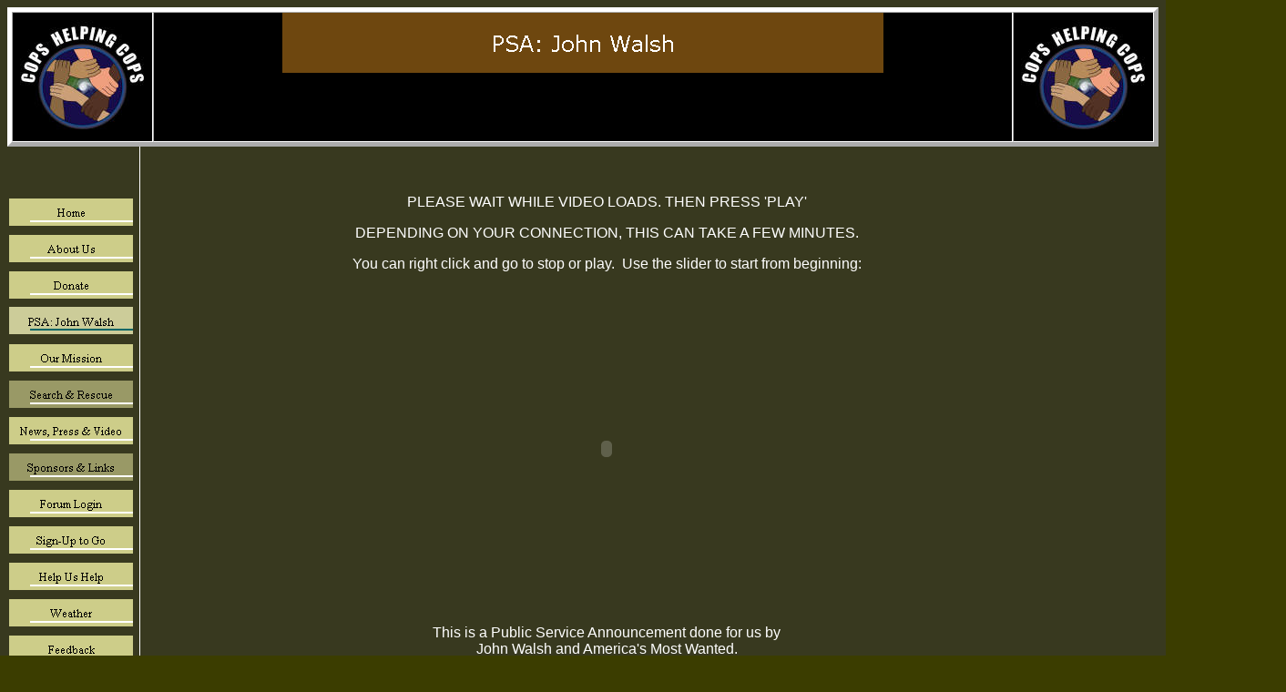

--- FILE ---
content_type: text/html
request_url: http://copshelpcops.com/psa%20by%20john%20walsh.htm
body_size: 21027
content:
<html>

<head>
<meta http-equiv="Content-Type" content="text/html; charset=windows-1252">
<title>PSA: John Walsh</title>
<meta name="GENERATOR" content="Microsoft FrontPage 6.0">
<meta name="ProgId" content="FrontPage.Editor.Document">
<!--mstheme--><link rel="stylesheet" type="text/css" href="_themes/canyon/cany1111.css"><meta name="Microsoft Theme" content="canyon 1111">
<meta name="Microsoft Border" content="none, default">
</head>

<body>

<div align="center">
<table border="5" cellpadding="0" cellspacing="0" width="100%" bgcolor="#000000" id="table9">
  <tr>
    <td align="center" width="100" valign="top" bordercolor="#808000">
	<img border="0" src="logo_black%20%20w%20color%20C2.jpg" width="153" height="141"></td>
    <td align="center" width="100%" valign="top" bordercolor="#808000">
	<font color="#666666" size="7" face="Arial Black">
	<!--webbot bot="Navigation" s-type="banner" s-rendering="graphics" n-Orientation B-Include-Home B-Include-Up U-Page S-Target S-Orientation="horizontal" startspan --><img src="_derived/psa%20by%20john%20walsh.htm_cmp_canyon110_bnr.gif" width="660" height="66" border="0" alt="PSA: John Walsh"><!--webbot bot="Navigation" i-checksum="16229" endspan --></font></td>
    <td align="center" width="106" valign="top" bordercolor="#808000">
	<img border="0" src="logo_black%20%20w%20color%20C2.jpg" width="153" height="141"></td>
  </tr>
  </table>
</div>
<table border="0" cellpadding="0" cellspacing="0" width="100%" id="table10">
  <tr>
    <td valign="top" width="150" style="border-left-style:none; border-left-width:medium; border-right-style:solid; border-right-width:1; border-top-style:none; border-top-width:medium; border-bottom-style:none; border-bottom-width:medium">
    &nbsp;</td>
    <td valign="top" width="32" style="border-right-style:none; border-right-width:medium; border-top-style:none; border-top-width:medium; border-bottom-style:none; border-bottom-width:medium">
    &nbsp;</td>
    <td valign="top" width="6%" height="100%" style="border-right-style:none; border-right-width:medium; border-top-style:none; border-top-width:medium; border-bottom-style:none; border-bottom-width:medium">
    &nbsp;</td>
    <td valign="top" width="66%" height="100%" style="border-right-style:none; border-right-width:medium; border-top-style:none; border-top-width:medium; border-bottom-style:none; border-bottom-width:medium">
	&nbsp;</td>
    <td valign="top" width="15%" height="100%" style="border-right-style:none; border-right-width:medium; border-top-style:none; border-top-width:medium; border-bottom-style:none; border-bottom-width:medium">
    &nbsp;</td>
  </tr>
  <tr>
    <td valign="top" width="150" style="border-left-style:none; border-left-width:medium; border-right-style:solid; border-right-width:1; border-top-style:none; border-top-width:medium; border-bottom-style:none; border-bottom-width:medium">
    &nbsp;<p>
    <!--webbot bot="Navigation" S-Orientation="vertical" S-Rendering="graphics" S-Type="top" B-Include-Home="TRUE" B-Include-Up="TRUE" S-Theme="bars 0110" startspan --><script language="JavaScript"><!--
MSFPhover = 
  (((navigator.appName == "Netscape") && 
  (parseInt(navigator.appVersion) >= 3 )) || 
  ((navigator.appName == "Microsoft Internet Explorer") && 
  (parseInt(navigator.appVersion) >= 4 ))); 
function MSFPpreload(img) 
{
  var a=new Image(); a.src=img; return a; 
}
// --></script><script language="JavaScript"><!--
if(MSFPhover) { MSFPnav1n=MSFPpreload("_derived/home_cmp_bars110_vbtn.gif"); MSFPnav1h=MSFPpreload("_derived/home_cmp_bars110_vbtn_a.gif"); }
// --></script><a href="./" language="JavaScript" onmouseover="if(MSFPhover) document['MSFPnav1'].src=MSFPnav1h.src" onmouseout="if(MSFPhover) document['MSFPnav1'].src=MSFPnav1n.src"><img src="_derived/home_cmp_bars110_vbtn.gif" width="140" height="40" border="0" alt="Home" name="MSFPnav1"></a><br><script language="JavaScript"><!--
if(MSFPhover) { MSFPnav2n=MSFPpreload("_derived/aboutus.htm_cmp_bars110_vbtn.gif"); MSFPnav2h=MSFPpreload("_derived/aboutus.htm_cmp_bars110_vbtn_a.gif"); }
// --></script><a href="aboutus.htm" language="JavaScript" onmouseover="if(MSFPhover) document['MSFPnav2'].src=MSFPnav2h.src" onmouseout="if(MSFPhover) document['MSFPnav2'].src=MSFPnav2n.src"><img src="_derived/aboutus.htm_cmp_bars110_vbtn.gif" width="140" height="40" border="0" alt="About Us" name="MSFPnav2"></a><br><script language="JavaScript"><!--
if(MSFPhover) { MSFPnav3n=MSFPpreload("_derived/donate.htm_cmp_bars110_vbtn.gif"); MSFPnav3h=MSFPpreload("_derived/donate.htm_cmp_bars110_vbtn_a.gif"); }
// --></script><a href="donate.htm" language="JavaScript" onmouseover="if(MSFPhover) document['MSFPnav3'].src=MSFPnav3h.src" onmouseout="if(MSFPhover) document['MSFPnav3'].src=MSFPnav3n.src"><img src="_derived/donate.htm_cmp_bars110_vbtn.gif" width="140" height="40" border="0" alt="Donate" name="MSFPnav3"></a><br><img src="_derived/psa%20by%20john%20walsh.htm_cmp_bars110_vbtn_p.gif" width="140" height="40" border="0" alt="PSA: John Walsh"><br><script language="JavaScript"><!--
if(MSFPhover) { MSFPnav4n=MSFPpreload("_derived/mission.htm_cmp_bars110_vbtn.gif"); MSFPnav4h=MSFPpreload("_derived/mission.htm_cmp_bars110_vbtn_a.gif"); }
// --></script><a href="mission.htm" language="JavaScript" onmouseover="if(MSFPhover) document['MSFPnav4'].src=MSFPnav4h.src" onmouseout="if(MSFPhover) document['MSFPnav4'].src=MSFPnav4n.src"><img src="_derived/mission.htm_cmp_bars110_vbtn.gif" width="140" height="40" border="0" alt="Our Mission" name="MSFPnav4"></a><br><script language="JavaScript"><!--
if(MSFPhover) { MSFPnav5n=MSFPpreload("_derived/search_&_rescue.htm_cmp_bars110_vbtn.gif"); MSFPnav5h=MSFPpreload("_derived/search_&_rescue.htm_cmp_bars110_vbtn_a.gif"); }
// --></script><a href="search_&_rescue.htm" language="JavaScript" onmouseover="if(MSFPhover) document['MSFPnav5'].src=MSFPnav5h.src" onmouseout="if(MSFPhover) document['MSFPnav5'].src=MSFPnav5n.src"><img src="_derived/search_&_rescue.htm_cmp_bars110_vbtn.gif" width="140" height="40" border="0" alt="Search &amp; Rescue" name="MSFPnav5"></a><br><script language="JavaScript"><!--
if(MSFPhover) { MSFPnav6n=MSFPpreload("_derived/chc_news.htm_cmp_bars110_vbtn.gif"); MSFPnav6h=MSFPpreload("_derived/chc_news.htm_cmp_bars110_vbtn_a.gif"); }
// --></script><a href="chc_news.htm" language="JavaScript" onmouseover="if(MSFPhover) document['MSFPnav6'].src=MSFPnav6h.src" onmouseout="if(MSFPhover) document['MSFPnav6'].src=MSFPnav6n.src"><img src="_derived/chc_news.htm_cmp_bars110_vbtn.gif" width="140" height="40" border="0" alt="News, Press &amp; Video" name="MSFPnav6"></a><br><script language="JavaScript"><!--
if(MSFPhover) { MSFPnav7n=MSFPpreload("_derived/sponsors.htm_cmp_bars110_vbtn.gif"); MSFPnav7h=MSFPpreload("_derived/sponsors.htm_cmp_bars110_vbtn_a.gif"); }
// --></script><a href="sponsors.htm" language="JavaScript" onmouseover="if(MSFPhover) document['MSFPnav7'].src=MSFPnav7h.src" onmouseout="if(MSFPhover) document['MSFPnav7'].src=MSFPnav7n.src"><img src="_derived/sponsors.htm_cmp_bars110_vbtn.gif" width="140" height="40" border="0" alt="Sponsors &amp; Links" name="MSFPnav7"></a><br><script language="JavaScript"><!--
if(MSFPhover) { MSFPnav8n=MSFPpreload("_derived/forum_login.htm_cmp_bars110_vbtn.gif"); MSFPnav8h=MSFPpreload("_derived/forum_login.htm_cmp_bars110_vbtn_a.gif"); }
// --></script><a href="forum_login.htm" language="JavaScript" onmouseover="if(MSFPhover) document['MSFPnav8'].src=MSFPnav8h.src" onmouseout="if(MSFPhover) document['MSFPnav8'].src=MSFPnav8n.src"><img src="_derived/forum_login.htm_cmp_bars110_vbtn.gif" width="140" height="40" border="0" alt="Forum Login" name="MSFPnav8"></a><br><script language="JavaScript"><!--
if(MSFPhover) { MSFPnav9n=MSFPpreload("_derived/signup.htm_cmp_bars110_vbtn.gif"); MSFPnav9h=MSFPpreload("_derived/signup.htm_cmp_bars110_vbtn_a.gif"); }
// --></script><a href="signup.htm" language="JavaScript" onmouseover="if(MSFPhover) document['MSFPnav9'].src=MSFPnav9h.src" onmouseout="if(MSFPhover) document['MSFPnav9'].src=MSFPnav9n.src"><img src="_derived/signup.htm_cmp_bars110_vbtn.gif" width="140" height="40" border="0" alt="Sign-Up to Go" name="MSFPnav9"></a><br><script language="JavaScript"><!--
if(MSFPhover) { MSFPnav10n=MSFPpreload("_derived/join_our_team.htm_cmp_bars110_vbtn.gif"); MSFPnav10h=MSFPpreload("_derived/join_our_team.htm_cmp_bars110_vbtn_a.gif"); }
// --></script><a href="join_our_team.htm" language="JavaScript" onmouseover="if(MSFPhover) document['MSFPnav10'].src=MSFPnav10h.src" onmouseout="if(MSFPhover) document['MSFPnav10'].src=MSFPnav10n.src"><img src="_derived/join_our_team.htm_cmp_bars110_vbtn.gif" width="140" height="40" border="0" alt="Help Us Help" name="MSFPnav10"></a><br><script language="JavaScript"><!--
if(MSFPhover) { MSFPnav11n=MSFPpreload("_derived/weather.htm_cmp_bars110_vbtn.gif"); MSFPnav11h=MSFPpreload("_derived/weather.htm_cmp_bars110_vbtn_a.gif"); }
// --></script><a href="weather.htm" language="JavaScript" onmouseover="if(MSFPhover) document['MSFPnav11'].src=MSFPnav11h.src" onmouseout="if(MSFPhover) document['MSFPnav11'].src=MSFPnav11n.src"><img src="_derived/weather.htm_cmp_bars110_vbtn.gif" width="140" height="40" border="0" alt="Weather" name="MSFPnav11"></a><br><script language="JavaScript"><!--
if(MSFPhover) { MSFPnav12n=MSFPpreload("_derived/feedback.htm_cmp_bars110_vbtn.gif"); MSFPnav12h=MSFPpreload("_derived/feedback.htm_cmp_bars110_vbtn_a.gif"); }
// --></script><a href="feedback.htm" language="JavaScript" onmouseover="if(MSFPhover) document['MSFPnav12'].src=MSFPnav12h.src" onmouseout="if(MSFPhover) document['MSFPnav12'].src=MSFPnav12n.src"><img src="_derived/feedback.htm_cmp_bars110_vbtn.gif" width="140" height="40" border="0" alt="Feedback" name="MSFPnav12"></a><br><script language="JavaScript"><!--
if(MSFPhover) { MSFPnav13n=MSFPpreload("_derived/photo.htm_cmp_bars110_vbtn.gif"); MSFPnav13h=MSFPpreload("_derived/photo.htm_cmp_bars110_vbtn_a.gif"); }
// --></script><a href="photo.htm" language="JavaScript" onmouseover="if(MSFPhover) document['MSFPnav13'].src=MSFPnav13h.src" onmouseout="if(MSFPhover) document['MSFPnav13'].src=MSFPnav13n.src"><img src="_derived/photo.htm_cmp_bars110_vbtn.gif" width="140" height="40" border="0" alt="Photo Gallery" name="MSFPnav13"></a><br><script language="JavaScript"><!--
if(MSFPhover) { MSFPnav14n=MSFPpreload("_derived/legal_stuff.htm_cmp_bars110_vbtn.gif"); MSFPnav14h=MSFPpreload("_derived/legal_stuff.htm_cmp_bars110_vbtn_a.gif"); }
// --></script><a href="legal_stuff.htm" language="JavaScript" onmouseover="if(MSFPhover) document['MSFPnav14'].src=MSFPnav14h.src" onmouseout="if(MSFPhover) document['MSFPnav14'].src=MSFPnav14n.src"><img src="_derived/legal_stuff.htm_cmp_bars110_vbtn.gif" width="140" height="40" border="0" alt="Legal Stuff" name="MSFPnav14"></a><br><script language="JavaScript"><!--
if(MSFPhover) { MSFPnav15n=MSFPpreload("_derived/ext1030_cmp_bars110_vbtn.gif"); MSFPnav15h=MSFPpreload("_derived/ext1030_cmp_bars110_vbtn_a.gif"); }
// --></script><a href="guestbook/index.php" language="JavaScript" onmouseover="if(MSFPhover) document['MSFPnav15'].src=MSFPnav15h.src" onmouseout="if(MSFPhover) document['MSFPnav15'].src=MSFPnav15n.src"><img src="_derived/ext1030_cmp_bars110_vbtn.gif" width="140" height="40" border="0" alt="Guestbook" name="MSFPnav15"></a><br><script language="JavaScript"><!--
if(MSFPhover) { MSFPnav16n=MSFPpreload("_derived/Who_Has Joined Us.htm_cmp_bars110_vbtn.gif"); MSFPnav16h=MSFPpreload("_derived/Who_Has Joined Us.htm_cmp_bars110_vbtn_a.gif"); }
// --></script><a href="Who_Has%20Joined%20Us.htm" language="JavaScript" onmouseover="if(MSFPhover) document['MSFPnav16'].src=MSFPnav16h.src" onmouseout="if(MSFPhover) document['MSFPnav16'].src=MSFPnav16n.src"><img src="_derived/Who_Has%20Joined%20Us.htm_cmp_bars110_vbtn.gif" width="140" height="40" border="0" alt="Who Has Joined Us" name="MSFPnav16"></a><!--webbot bot="Navigation" i-checksum="50260" endspan --><p>
    &nbsp;<p>
    &nbsp;<p>
    &nbsp;<p>
    &nbsp;<p>
    &nbsp;<p>
    &nbsp;</td>
    <td valign="top" width="32" style="border-right-style:none; border-right-width:medium; border-top-style:none; border-top-width:medium; border-bottom-style:none; border-bottom-width:medium">
    &nbsp;</td>
    <td valign="top" width="6%" height="100%" style="border-right-style:none; border-right-width:medium; border-top-style:none; border-top-width:medium; border-bottom-style:none; border-bottom-width:medium">
    &nbsp;</td>
    <td valign="top" width="66%" height="100%" style="border-right-style:none; border-right-width:medium; border-top-style:none; border-top-width:medium; border-bottom-style:none; border-bottom-width:medium">
	<p align="center">&nbsp;</p>
	<p align="center">PLEASE WAIT WHILE VIDEO LOADS. THEN PRESS 'PLAY'<p align="center">DEPENDING 
	ON YOUR CONNECTION, THIS CAN TAKE A FEW MINUTES.<p align="center">You can 
	right click and go to stop or play.&nbsp; Use the slider to start from beginning:</p>
	<p align="center">
	<object id="MediaPlayer" classid="CLSID:22d6f312-b0f6-11d0-94ab-0080c74c7e95"

codebase="http://activex.microsoft.com/activex/controls/mplayer/en/nsmp2inf.cab#Version=6,4,5,715"

standby="Loading Microsoft Windows Media Player components..." type="application/x-oleobject" width="525" height="455">
<param name="FileName" value="http://copshelpcops.com/PSA/CHC PSA.wmv">
<param name="AnimationatStart" value="true">
<param name="TransparentatStart" value="False">
<param name="AutoStart" value="False">
<param name="ShowControls" value="TRUE">
<embed type="application/x-mplayer2" pluginspage="http://www.microsoft.com/isapi/redir.dllprd=windows&sbp=mediaplayer&ar=

Media&sba=Plugin&" src="http://copshelpcops.com/PSA/CHC PSA.wmv"

name="MediaPlayer" showcontrols="TRUE" width="425" height="355"></embed>

</object>

	</p>

	<p align="center">This is a Public Service Announcement done for us by<br>John 
	Walsh and America's Most Wanted.</p>
	<p align="center">To download a copy of our PSA, Please 
	<font color="#C7B135"> <b><u><a href="psa_formats.htm">click here</a></u></b></font>.</p>
	<p align="center">
	&nbsp;<p align="center">
	After watching this, please consider making a donation.<p align="center">
	We are in need of funding so that we can help these Emergency Service Workers 
	get home now.<p align="center">
	EVERY little bit helps.&nbsp; The more you can donate the better.<p align="center">
	Donations can be made at:&nbsp; <form action="https://www.paypal.com/cgi-bin/webscr" method="post">
<input type="hidden" name="cmd" value="_s-xclick">
<p align="center">
<input type="image" src="https://www.paypal.com/en_US/i/btn/x-click-but04.gif" border="0" name="submit" alt="CLICK HERE TO MAKE A DONATION WITH PAYPAL FOR COPS HELPING COPS!">
<img alt="" border="0" src="https://www.paypal.com/en_US/i/scr/pixel.gif" width="1" height="1">
<input type="hidden" name="encrypted" value="-----BEGIN [base64]/T/JNA83NJyTMgcx/pvcdKn2kabk9PIvvdoBoR9mPQFSqfj9PfJbckmONVUfG33Sij26++5DKaAAthyGiq9CKXiuzB0i0NxFNaD/RLkvdShvCWCsoZb92A/4qlIkZpDELMAkGBSsOAwIaBQAwgaQGCSqGSIb3DQEHATAUBggqhkiG9w0DBwQIs2B98U1BGM6AgYB/HphXpIaObR0D196lDtQvedQJJK96cwYlSIFlE7I63To7u/HG8ese0BcG/aUmm5HENkaXx4O8mAYzy7ES90/7oBAkiIs/kEZQuObq9FWp0CJCWZur5c8i+RMnW8eYg4UZv0rGCIaf3l4rzQv1wlcbPebEh/FMcDFjjUTQ/[base64]/Za+GJ/[base64]/9j/iKG4Thia/[base64]//+l20JMA0GCSqGSIb3DQEBAQUABIGAWwREfHBJeSQSUn+jHNGPdYAuCD3mcuKOOSBEXzeRq7fCsE1de0OezbzrM29YXqXFp1a/RkLnsJVqaedr2EPGSfE3RA9PXD/8XrRE05MTGAZGu0V8r29lB1iFxOA/JTP44KM+x4kz+8+ohPhKRjkLcIxOJ6b+VpWuiO+SAvz3ntg=-----END PKCS7-----
">
</p>
</form>
<p align="center">
	or mailed to:</p>
	<p align="center">
	<span class="emphasis">Cops Helping Cops<br>
	C/O Undersheriff David Fowler<br>
	2805 - 135th Avenue<br>
	Hersey,&nbsp;MI&nbsp;49639<br>
	United States</span></p>
	<p align="center">
	<img border="0" src="CHC%20AMW%20FEB%2011%202008%20(23).JPG" width="603" height="455" alt="Making an episode of Americas Most Wanted"><p align="center">
	Christopher Lyons&nbsp;&nbsp; David Fowler&nbsp;&nbsp; John Walsh&nbsp;&nbsp; 
	Tony Zanelotti<p align="center">
	~~~~~~~~~~~~~~~~~~~~~</td>
    <td valign="top" width="15%" height="100%" style="border-right-style:none; border-right-width:medium; border-top-style:none; border-top-width:medium; border-bottom-style:none; border-bottom-width:medium">
    &nbsp;</td>
  </tr>
  </table>
<p>&nbsp;</p>

<p align="center"><font face="Comic Sans MS"><small>
<strong>
<!--webbot bot="Navigation" S-Orientation="horizontal" S-Rendering="html" S-Bar="Slashes" S-Btn-Nml="&lt;A HREF=&quot;#URL#&quot; TARGET=&quot;#TARGET#&quot; STYLE=&quot;{text-decoration: none;}&quot;&gt;#LABEL#&lt;/A&gt;" S-Btn-Sel="#LABEL#" S-Btn-Sep="&amp;nbsp;/&amp;nbsp;" S-Type="top" B-Include-Home="TRUE" B-Include-Up="TRUE" startspan --><nobr><A HREF="./" TARGET="" STYLE="{text-decoration: none;}">Home</A></nobr>&nbsp;/&nbsp;<nobr><A HREF="aboutus.htm" TARGET="" STYLE="{text-decoration: none;}">About&nbsp;Us</A></nobr>&nbsp;/&nbsp;<nobr><A HREF="donate.htm" TARGET="" STYLE="{text-decoration: none;}">Donate</A></nobr>&nbsp;/&nbsp;<nobr>PSA:&nbsp;John&nbsp;Walsh</nobr>&nbsp;/&nbsp;<nobr><A HREF="mission.htm" TARGET="" STYLE="{text-decoration: none;}">Our&nbsp;Mission</A></nobr>&nbsp;/&nbsp;<nobr><A HREF="search_%26_rescue.htm" TARGET="" STYLE="{text-decoration: none;}">Search&nbsp;&amp;&nbsp;Rescue</A></nobr>&nbsp;/&nbsp;<nobr><A HREF="chc_news.htm" TARGET="" STYLE="{text-decoration: none;}">News,&nbsp;Press&nbsp;&amp;&nbsp;Video</A></nobr>&nbsp;/&nbsp;<nobr><A HREF="sponsors.htm" TARGET="" STYLE="{text-decoration: none;}">Sponsors&nbsp;&amp;&nbsp;Links</A></nobr>&nbsp;/&nbsp;<nobr><A HREF="forum_login.htm" TARGET="" STYLE="{text-decoration: none;}">Forum&nbsp;Login</A></nobr>&nbsp;/&nbsp;<nobr><A HREF="signup.htm" TARGET="" STYLE="{text-decoration: none;}">Sign-Up&nbsp;to&nbsp;Go</A></nobr>&nbsp;/&nbsp;<nobr><A HREF="join_our_team.htm" TARGET="" STYLE="{text-decoration: none;}">Help&nbsp;Us&nbsp;Help</A></nobr>&nbsp;/&nbsp;<nobr><A HREF="weather.htm" TARGET="" STYLE="{text-decoration: none;}">Weather</A></nobr>&nbsp;/&nbsp;<nobr><A HREF="feedback.htm" TARGET="" STYLE="{text-decoration: none;}">Feedback</A></nobr>&nbsp;/&nbsp;<nobr><A HREF="photo.htm" TARGET="" STYLE="{text-decoration: none;}">Photo&nbsp;Gallery</A></nobr>&nbsp;/&nbsp;<nobr><A HREF="legal_stuff.htm" TARGET="" STYLE="{text-decoration: none;}">Legal&nbsp;Stuff</A></nobr>&nbsp;/&nbsp;<nobr><A HREF="guestbook/index.php" TARGET="" STYLE="{text-decoration: none;}">Guestbook</A></nobr>&nbsp;/&nbsp;<nobr><A HREF="Who_Has%20Joined%20Us.htm" TARGET="" STYLE="{text-decoration: none;}">Who&nbsp;Has&nbsp;Joined&nbsp;Us</A></nobr><!--webbot bot="Navigation" i-checksum="50802" endspan --></strong></small></font></p>
<p align="center"><font face="Arial Black" size="2">Send mail to
<a href="mailto:info@copshelpcops.com"><font color="#000000">info@copshelpcops.com</font></a> with questions 
or comments about this web site.<br>
Copyright Â© 2005-2006 Cops Helping Cops, Inc.</font></p>

</body>

</html>

--- FILE ---
content_type: text/css
request_url: http://copshelpcops.com/_themes/canyon/cany1111.css
body_size: 32019
content:
.mstheme{
nav-banner-image:url(banner_canyon.gif);
separator-image:url(rule_canyon.gif);
list-image-1:url(bull1_canyon.gif);
list-image-2:url(bull2_canyon.gif);
list-image-3:url(bull3_canyon.gif);
navbutton-horiz-normal:url(nav_hor_canyon.gif);
navbutton-horiz-hovered:url(nav_hor_over_canyon.gif);
navbutton-horiz-pushed:url(nav_hor_down_canyon.gif);
navbutton-vert-normal:url(nav_vert_canyon.gif);
navbutton-vert-hovered:url(nav_vert_over_canyon.gif);
navbutton-vert-pushed:url(nav_vert_down_canyon.gif);
navbutton-home-normal:url(nav_home_canyon.gif);
navbutton-home-hovered:url(nav_home_over_canyon.gif);
navbutton-up-normal:url(nav_up_canyon.gif);
navbutton-up-hovered:url(nav_up_over_canyon.gif);
navbutton-prev-normal:url(nav_prev_canyon.gif);
navbutton-prev-hovered:url(nav_prev_over_canyon.gif);
navbutton-next-normal:url(nav_next_canyon.gif);
navbutton-next-hovered:url(nav_next_over_canyon.gif);
navbutton-next-pushed:url(nav_next_down_canyon.gif);
}
UL{
list-style-image:url('bull1_canyon.gif');
}
UL UL{
list-style-image:url('bull2_canyon.gif');
}
UL UL UL{
list-style-image:url('bull3_canyon.gif');
}
.mstheme-bannertxt{
font-family:Verdana,Arial,Helvetica,sans-serif;
font-size:5;
color:#FFFFFF;
}
.mstheme-horiz-navtxt{
font-family:Verdana,Arial,Helvetica,sans-serif;
font-size:2;
color:#FFFFFF;
}
.mstheme-vert-navtxt{
font-family:Verdana,Arial,Helvetica,sans-serif;
font-size:2;
color:#FFFFFF;
}
.mstheme-navtxthome{
font-family:Verdana,Arial,Helvetica,sans-serif;
font-size:1;
color:#FFFFFF;
}
.mstheme-navtxtup{
font-family:Verdana,Arial,Helvetica,sans-serif;
font-size:1;
color:#FFFFFF;
}
.mstheme-navtxtprev{
font-family:Verdana,Arial,Helvetica,sans-serif;
font-size:1;
color:#FFFFFF;
}
.mstheme-navtxtnext{
font-family:Verdana,Arial,Helvetica,sans-serif;
font-size:1;
color:#FFFFFF;
}
a:link{
color:#FFB135;
}
a:visited{
color:#B58834;
}
a:active{
color:#FFD335;
}
body{
color:#FFFFFF;
background-color:#3B3D00;
}
h1{
color:#E9D4D4;
}
h2, marquee{
color:#E9D4D4;
}
h3{
color:#E9D4D4;
}
h4{
color:#E9D4D4;
}
h5{
color:#E9D4D4;
}
h6{
color:#E9D4D4;
}
label, .MSTHEME-LABEL{
color:#E9D4D4;
}
FIELDSET{
border-color:#402F0F;
color:#FFFFFF;
}
LEGEND{
color:#E9D4D4;
}
SELECT{
border-color:#C2C1A7;
color:#000000;
}
TABLE{
table-border-color-light:#FFFFFF;
table-border-color-dark:#FFFFFF;
border-color:#FFFFFF;
color:#FFFFFF;
}
CAPTION{
color:#E9D4D4;
}
TH{
color:#E9D4D4;
}
HR{
color:#6E470F;
}
TD{
border-color:#FFFFFF;
}
.mstheme{
navbutton-background-color:#38391F;
top-bar-button:url(top_bar_button_canyon.gif);
}
.mstheme-topbar-font{
font-family:Verdana,Arial,Helvetica,sans-serif;
color:#FFFFFF;
}
body{
font-family:Verdana,Arial,Helvetica,sans-serif;
background-image:url('background_canyon.gif');
}
h1{
font-family:Verdana,Arial,Helvetica,sans-serif;
font-weight:bold;
font-style:normal;
}
h2{
font-family:Verdana,Arial,Helvetica,sans-serif;
font-weight:normal;
font-style:normal;
}
h3{
font-family:Verdana,Arial,Helvetica,sans-serif;
font-weight:normal;
font-style:normal;
}
h4{
font-family:Verdana,Arial,Helvetica,sans-serif;
font-weight:normal;
font-style:normal;
}
h5{
font-family:Verdana,Arial,Helvetica,sans-serif;
font-weight:normal;
font-style:normal;
}
h6{
font-family:Verdana,Arial,Helvetica,sans-serif;
font-weight:normal;
font-style:normal;
}
IL{
list-style-image:url('bull2_canyon.gif');
}
BUTTON{
border-style:solid;
border-width:1pt;
font-family:Arial,Helvetica,sans-serif;
font-style:normal;
}
label, .MSTHEME-LABEL{
font-family:Verdana,Arial,Helvetica,sans-serif;
font-style:normal;
}
TEXTAREA{
font-family:Verdana,Arial,Helvetica,sans-serif;
font-style:normal
}
FIELDSET{
border-style:solid;
border-width:1pt;
font-family:Verdana,Arial,Helvetica,sans-serif;
font-style:normal;
}
LEGEND{
font-family:Verdana,Arial,Helvetica,sans-serif;
font-style:normal;
}
SELECT{
border-style:solid;
font-family:Verdana,Arial,Helvetica,sans-serif;
font-style:normal
}
TABLE{
font-family:Verdana,Arial,Helvetica,sans-serif;
font-style:normal;
}
CAPTION{
font-family:Verdana,Arial,Helvetica,sans-serif;
font-style:normal;
}
TH{
font-family:Verdana,Arial,Helvetica,sans-serif;
font-style:bold;
}
MARQUEE{
font-family:Verdana,Arial,Helvetica,sans-serif;
}
.ms-main{
border-color:#292929;
}
.ms-bannerframe, .ms-GRHeaderBackground, .ms-storMeFree{
background-color:#6E470F;
background-repeat:repeat-x
}
.ms-banner{
color:#292929;
font-family:Verdana,Arial,Helvetica,sans-serif;
}
.ms-banner a:link{
font-family:Verdana,Arial,Helvetica,sans-serif;
color:#FFFFFF;
font-weight:normal;
text-decoration:none;
}
.ms-banner a:visited{
font-family:Verdana,Arial,Helvetica,sans-serif;
color:#FFFFFF;
font-weight:normal;
text-decoration:none;
}
.ms-nav td{
font-family:Verdana,Arial,Helvetica,sans-serif;
font-weight:normal;
color:#FFFFFF;
}
.ms-navframe{
border-color:#68674E;
}
.ms-nav a{
text-decoration:none;
font-family:Verdana,Arial,Helvetica,sans-serif;
font-weight:normal;
color:#EBB66C;
}
.ms-nav a:hover{
text-decoration:underline;
color:#FFD335;
}
.ms-nav a:visited{
color:#EBB66C;
}
.ms-viewselect a:link{
font-family:Verdana,Arial,Helvetica,sans-serif;
color:#EBB66C;
}
.ms-titlearea{
font-family:Verdana,Arial,Helvetica,sans-serif;
color:#FFFFFF;
}
.ms-pagetitle{
color:#FFFFFF;
font-family:Verdana,Arial,Helvetica,sans-serif;
font-weight:bold;
}
.ms-pagetitle a{
text-decoration:underline;
color:#EBB66C;
}
.ms-pagetitle a:hover{
text-decoration:underline;
color:#FFD335;
}
.ms-announcementtitle{
font-weight:bold;
}
.ms-formlabel{
font-family:verdana;
font-size:.7em;
font-weight:normal;
color:#C1C1C1;
}
.ms-formbody{
font-family:Verdana,Arial,Helvetica,sans-serif;
color:#FFFFFF;
}
.ms-formdescription{
font-family:Verdana,Arial,Helvetica,sans-serif;
color:#C1C1C1;
}
.ms-selected{
background-color:#929177;
color:#FFFFFF;
}
.ms-selected SPAN{
color:#929177;
}
.ms-filedialog TD{
height:16px;
}
.ms-descriptiontext{
color:#FFFFFF;
font-family:Verdana,Arial,Helvetica,sans-serif;
}
.ms-descriptiontext a{
color:#EBB66C;
font-family:Verdana,Arial,Helvetica,sans-serif;
}
.ms-separator{
color:#FFFFFF;
}
.ms-authoringcontrols{
background-color:#68674E;
font-family:Verdana,Arial,Helvetica,sans-serif;
color:#FFFFFF;
}
.ms-alternating{
background-color:#68674E;
}
.ms-back{
vertical-align:top;
padding-left:4;
padding-right:4;
padding-top:2;
padding-bottom:4;
background-color:#68674E;
}
.ms-sectionheader{
color:#FFFFFF;
font-family:Verdana,Arial,Helvetica,sans-serif;
font-weight:bold;
}
.ms-sectionline{
background-color:#6E470F;
}
.ms-partline{
background-color:#6E470F;
}
.ms-propertysheet{
font-family:Verdana,Arial,Helvetica,sans-serif;
}
.ms-propertysheet th{
font-family:Verdana,Arial,Helvetica,sans-serif;
color:#FFFFFF;
font-weight:bold;
}
.ms-propertysheet a{
text-decoration:none;
color:#EBB66C;
}
.ms-propertysheet a:hover{
text-decoration:underline;
color:#FFD335;
}
.ms-propertysheet a:visited{
text-decoration:none;
color:#A68A55;
}
.ms-propertysheet a:visited:hover{
text-decoration:underline;
}
.ms-itemheader a{
font-family:Verdana,Arial,Helvetica,sans-serif;
font-weight:bold;
color:#FFFFFF;
text-decoration:none;
}
.ms-itemheader a:hover{
text-decoration:underline;
color:#FFFFFF;
}
.ms-itemheader a:visited{
text-decoration:none;
color:#FFFFFF;
}
.ms-itemheader a:visited:hover{
text-decoration:underline;
}
.ms-vh{
font-family:Verdana,Arial,Helvetica,sans-serif;
color:#EBB66C;
text-decoration:none;
font-weight:normal;
}
.ms-vb{
font-family:Verdana,Arial,Helvetica,sans-serif;
color:#FFFFFF;
height:18px;
vertical-align:top;
}
.ms-homepagetitle{
font-family:Verdana,Arial,Helvetica,sans-serif;
color:#FFFFFF;
font-weight:bold;
text-decoration:none;
}
:hover.ms-homepagetitle{
text-decoration:underline;
color:#EBB66C;
}
.ms-addnew{
font-weight:normal;
font-family:Verdana,Arial,Helvetica,sans-serif;
color:#FFFFFF;
text-decoration:none;
}
.ms-cal{
border-collapse:collapse;
table-layout:fixed;
font-family:Verdana,Arial,Helvetica,sans-serif;
cursor:default;
}
.ms-caltop{
border-top:1px solid #6E470F;
border-left:1px solid #6E470F;
border-right:1px solid #6E470F;
vertical-align:top;
width:14%;
height:30px;
}
.ms-calhead{
border:none;
text-align:center;
background-color:#FFFFFF;
color:#38391F;
font-family:Verdana,Arial,Helvetica,sans-serif;
padding:2px;
}
.ms-caldow{
border-top:1px solid #6E470F;
border-left:1px solid #6E470F;
border-right:1px solid #6E470F;
vertical-align:top;
text-align:center;
font-weight:bold;
color:#FFFFFF;
height:20px;
}
.ms-calmid{
border-left:1px solid #6E470F;
border-right:1px solid #6E470F;
height:20px;
}
.ms-calspacer{
border-left:1px solid #6E470F;
border-right:1px solid #6E470F;
height:4px;
}
.ms-calbot{
border-top:none;
border-left:1px solid #6E470F;
border-right:1px solid #6E470F;
border-bottom:1px solid #6E470F;
height:2px;
}
.ms-appt a{
color:#EBB66C;
}
.ms-appt a:hover{
color:#FFD335;
}
.ms-appt{
border:2px solid #6E470F;
text-align:center;
vertical-align:middle;
height:18px;
overflow:hidden;
text-overflow:ellipsis;
background-color:#929177;
color:#FFFFFF;
}
.ms-caldowdown{
font-family:Verdana,Arial,Helvetica,sans-serif;
font-weight:bold;
color:#FFFFFF;
text-align:center;
vertical-align:middle;
}
.ms-caldown{
color:#FFFFFF;
vertical-align:top;
}
.ms-datepickeriframe{
position:absolute;
display:none;
background:#FFFFFF;
}
.ms-datepicker{
font-family:Verdana,Arial,Helvetica,sans-serif;
background-color:#38391F;
color:#FFFFFF;
border:2px outset activeborder;
cursor:default
}
.ms-dpdow{
border:none;
vertical-align:top;
text-align:center;
font-weight:bold;
color:#FFFFFF;
border-bottom:1px solid #6E470F;
}
.ms-dpday{
border:none;
text-align:center;
cursor:hand;
}
.ms-dpselectedday{
border:none;
background-color:#68674E;
text-align:center;
cursor:hand;
}
.ms-dpnonmonth{
color:#292929;
border:none;
text-align:center;
cursor:hand;
}
.ms-dphead{
border:none;
text-align:center;
font-weight:bold;
background-color:#85817A;
color:#FFFFFF;
}
.ms-dpfoot{
text-align:center;
text-align:center;
font-style:italic;
border-top:1px solid;
border-left:none;
border-bottom:none;
border-right:none;
height:24px;
}
IMG.ms-button{
cursor:hand;
}
.ms-toolbar, .ms-toolbar a:visited{
font-family:Verdana,Arial,Helvetica,sans-serif;
text-decoration:none;
color:#EBB66C;
}
.ms-stylebody{
font-family:verdana;
font-size:8pt;
}
.ms-styleheader a:link, .ms-stylebody a:link{
color:#EBB66C;
text-decoration:none;
}
.ms-styleheader a:visited, .ms-stylebody a:visited{
text-decoration:none
}
.ms-styleheader a:hover, .ms-stylebody a:hover{
color:#ff3300;
text-decoration:underline;
}
table.ms-toolbar{
background-image:url('toolgrad_canyon.gif');
border:1px solid #292929
background-color:#292929;
}
.ms-gridT1{
font-family:Verdana,Arial,Helvetica,sans-serif;
text-align:center;
color:#C1C1C1;
}
select{
font-family:Verdana,Arial,Helvetica,sans-serif;
}
hr{
color:#74501D;
height:2px;
}
.ms-formdescription A{
color:#EBB66C;
text-decoration:none;
}
.ms-formtable .ms-formbody{
line-height:1.3em;
}
.ms-radiotext{
cursor:default;
text-align:left;
font-family:verdana;
font-size:10pt;
height:19px;
}
.ms-gridtext{
cursor:default;
font-family:Verdana,Arial,Helvetica,sans-serif;
height:19px;
}
.ms-formbody{
font-family:Verdana,Arial,Helvetica,sans-serif;
vertical-align:top;
}
table.ms-form th{
color:#FFFFFF;
font-family:Verdana,Arial,Helvetica,sans-serif;
font-weight:normal;
vertical-align:top;
}
table.ms-form td{
width:100%;
vertical-align:top;
}
.ms-formrecurrence{
font-family:Verdana,Arial,Helvetica,sans-serif;
font-weight:normal;
vertical-align:top;
}
.ms-long{
font-family:Verdana,Arial,Helvetica,sans-serif;
width:386px;
}
.ms-banner a:link{
font-family:Verdana,Arial,Helvetica,sans-serif;
color:#FFFFFF;
font-weight:bold;
text-decoration:none;
}
.ms-banner a:visited{
font-family:Verdana,Arial,Helvetica,sans-serif;
color:#FFFFFF;
font-weight:bold;
text-decoration:none;
}
.ms-nav td, .ms-nav .ms-SPZoneLabel, .ms-input{
font-family:Verdana,Arial,Helvetica,sans-serif;
}
.ms-nav th{
font-family:Verdana,Arial,Helvetica,sans-serif;
font-weight:normal;
color:#FFFFFF;
}
.ms-navheader a, .ms-navheader a:link, .ms-navheader a:visited{
font-weight:bold;
}
.ms-navframe{
background:#68674E;
}
.ms-navline{
border-bottom:1px solid #50503C;
}
.ms-nav .ms-navwatermark{
color:#807E5E;
}
.ms-selectednav{
border:1px solid #FFFFFF;
background:#38391F;
padding-top:1px;
padding-bottom:2px;
}
.ms-unselectednav{
border:1px solid #68674E;
padding-top:1px;
padding-bottom:2px;
}
.ms-verticaldots{
border-right:1px solid #6E470F;
border-left:none;
}
.ms-nav a:link{
}
TD.ms-titleareaframe{
color:#000000;
border-color:#292929;
}
TABLE.ms-titleareaframe{
border-left:0px;
}
Div.ms-titleareaframe{
border-top:4px solid #292929;
}
.ms-searchform{
background-color: #292929;
}
.ms-searchcorner{
background-color:#292929;
background-image:none;
}
.ms-titlearealine{
background-color:#6E470F;
}
.ms-bodyareaframe{
border-color:#292929;
}
.ms-pagetitle{
font-family:Verdana,Arial,Helvetica,sans-serif;
}
.ms-pagetitle a{
text-decoration:none;
}
.ms-pagetitle a:hover{
text-decoration:underline;
}
.ms-pagecaption{
color:#FFFFFF;
font-family:Verdana,Arial,Helvetica,sans-serif;
}
.ms-selectedtitle{
background-color:#68674E;
border:1px solid #C2C1A7;
padding-top:1px;
padding-bottom:2px;
}
.ms-unselectedtitle{
margin:1px;
padding-top:1px;
padding-bottom:2px;
}
.ms-menuimagecell{
background-color:#C2C1A7;
cursor:hand;
}
.ms-filedialog td{
height:16px;
}
.ms-alerttext{
color:#DB6751;
font-family:Verdana,Arial,Helvetica,sans-serif;
}
.ms-sectionheader a{
color:#FFFFFF;
text-decoration:none;
}
.ms-sectionheader a:hover{
color:#FFFFFF;
text-decoration:none;
}
.ms-sectionheader a:visited{
color:#FFFFFF;
text-decoration:none;
}
.ms-discussiontitle{
font-family:Verdana,Arial,Helvetica,sans-serif;
color:#FFFFFF;
font-weight:bold;
}
.ms-vh2{
font-family:Verdana,Arial,Helvetica,sans-serif;
color:#EBB66C;
text-decoration:none;
font-weight:normal;
vertical-align:top;
}
.ms-vh-icon{
font-family:Verdana,Arial,Helvetica,sans-serif;
color:#EBB66C;
text-decoration:none;
font-weight:normal;
vertical-align:top;
width:22px;
}
.ms-vh-icon-empty{
font-family:Verdana,Arial,Helvetica,sans-serif;
color:#EBB66C;
text-decoration:none;
font-weight:normal;
vertical-align:top;
width:0px;
}
.ms-vh-left{
font-family:Verdana,Arial,Helvetica,sans-serif;
color:#EBB66C;
text-decoration:none;
font-weight:normal;
}
.ms-vh-left-icon{
font-family:Verdana,Arial,Helvetica,sans-serif;
color:#EBB66C;
text-decoration:none;
font-weight:normal;
width:22px;
}
.ms-vh-left-icon-empty{
font-family:Verdana,Arial,Helvetica,sans-serif;
color:#EBB66C;
text-decoration:none;
font-weight:normal;
width:0px;
}
.ms-vh-right{
font-family:Verdana,Arial,Helvetica,sans-serif;
color:#EBB66C;
text-decoration:none;
font-weight:normal;
}
.ms-vh-right-icon{
font-family:Verdana,Arial,Helvetica,sans-serif;
color:#EBB66C;
text-decoration:none;
font-weight:normal;
width:22px;
}
.ms-vh-right-icon-empty{
font-family:Verdana,Arial,Helvetica,sans-serif;
color:#EBB66C;
text-decoration:none;
font-weight:normal;
width:0px;
}
.ms-vh a, .ms-vh a:visited, .ms-vh2 a, .ms-vh2 a:visited, .ms-vh-left a, .ms-vh-right a{
color:#EBB66C;
text-decoration:none;
}
.ms-vh a:hover, .ms-vh2 a:hover{
text-decoration:underline;
}
.ms-vhImage{
font-family:Verdana,Arial,Helvetica,sans-serif;
color:#E1E1E1;
text-decoration:none;
font-weight:normal;
vertical-align:top;
width:18pt;
}
.ms-gb{
font-family:Verdana,Arial,Helvetica,sans-serif;
height:18px;
color:#FFFFFF;
background-color:#68674E;
font-weight:bold;
}
.ms-styleheader{
font-family:verdana;
font-size:0.68em;
background-color:#68674E;
}
.ms-vb, .ms-vb2, .ms-GRFont, .ms-vb-user{
font-family:Verdana,Arial,Helvetica,sans-serif;
vertical-align:top;
}
.ms-vb a, .ms-vb2 a, .ms-GRStatusText a, .ms-vb-user a{
color:#EBB66C;
text-decoration:none;
}
.ms-vb a:hover, .ms-vb2 a:hover, .ms-vb-user a:hover{
color:#FFD335;
text-decoration:underline;
}
.ms-vb a:visited, .ms-vb2 a:visited, .ms-GRStatusText a:visited, .ms-vb-user a:visited{
color:#EBB66C;
text-decoration:none;
}
.ms-vb a:visited:hover, .ms-vb2 a:visited:hover, .ms-vb-user a:visited:hover{
color:#FFD335;
text-decoration:underline;
}
.ms-vb2, .ms-vb-title, .ms-vb-icon, .ms-vb-user{
border-top:1px solid #292929;
}
.ms-vb-icon{
vertical-align:top;
width:16px;
padding-top:2px;
padding-bottom:0px;
}
.ms-vb2{
padding-top:3px;
padding-bottom:0px;
}
.ms-addnew{
font-weight:normal;
font-family:Verdana,Arial,Helvetica,sans-serif;
color:#EBB66C;
text-decoration:none;
}
.ms-error{
font-family:Verdana,Arial,Helvetica,sans-serif;
font-weight:normal;
color:#DB6751;
}
.ms-vcal{
border-collapse:separate;
table-layout:fixed;
font-family:Verdana,Arial,Helvetica,sans-serif;
cursor:default;
}
.ms-Dcal{
border-collapse:collapse;
border-left:1px solid #6E470F;
border-right:1px solid #6E470F;
table-layout:fixed;
font-family:Verdana,Arial,Helvetica,sans-serif;
cursor:default;
}
.ms-calDmidHour{
border-color:#6E470F;
height:20px;
}
.ms-calDmidHalfHour{
border-color:#6E470F;
height:20px;
}
.ms-calDmidQuarterHour{
border:0px none;
height:20px;
}
.ms-CalSpacer{
border-left:1px solid #6E470F;
border-right:1px solid #6E470F;
height:4px;
}
.ms-CalDSpacer{
border-left:1px solid #6E470F;
border-right:1px solid #6E470F;
height:4px;
}
.ms-CalVSpacer{
background-color:#6E470F;
width:0px;
}
.ms-CalAllDay{
text-align:center;
vertical-align:top;
width:10%;
height:12px;
}
.ms-firstCalHour{
vertical-align:top;
width:10%;
height:12px;
}
.ms-calHour{
border-top:1px solid #6E470F;
vertical-align:top;
width:10%;
height:12px;
}
.ms-calHalfHour{
border-top:1px solid #50503C;
vertical-align:top;
height:12px;
}
.ms-calQuarterHour{
border-top:0px none;
vertical-align:top;
height:12px;
}
.ms-Dappt{
border:2px solid #6E470F;
text-align:center;
vertical-align:middle;
height:18px;
overflow:hidden;
background-color:#929177;
color:#FFFFFF;
}
.ms-Vappt{
border-top:1px solid #38391F;
border-left:2px solid #38391F;
border-bottom:3px solid #38391F;
border-right:2px solid #38391F;
text-align:center;
padding-left:3px;
padding-right:3px;
vertical-align:middle;
height:12px;
overflow:hidden;
text-overflow:ellipsis;
background-color:#807E5E;
color:#FFFFFF;
}
.ms-Vapptsingle a, .ms-Vappt a{
text-decoration:none;
font-family:Verdana,Arial,Helvetica,sans-serif;
font-weight:normal;
color:#EBB66C;
overflow:hidden;
text-overflow:ellipsis;
}
.ms-Vappt a:link{
}
.ms-Vappt a:hover{
text-decoration:underline;
color:#FFFFFF;
}
.ms-Vevt{
padding:0px;
text-align:center;
vertical-align:top;
font-family:Verdana,Arial,Helvetica,sans-serif;
font-weight:normal;
height:12px;
overflow:hidden;
text-overflow:ellipsis;
color:#FFFFFF;
}
.ms-Vevt a{
text-decoration:none;
font-family:Verdana,Arial,Helvetica,sans-serif;
font-weight:normal;
color:#FFFFFF;
}
.ms-Vevt a:link{
}
.ms-Vevt a:hover{
text-decoration:underline;
color:#FFFFFF;
}
.ms-Vevt a:visited{
color:#DFD664;
}
.ms-apptsingle{
border-left:1px solid #6E470F;
border-right:1px solid #6E470F;
height:18px;
vertical-align:middle;
overflow:hidden;
text-overflow:ellipsis;
color:#FFFFFF;
}
.ms-Dapptsingle{
border-left:1px solid #74501D;
border-right:1px solid #74501D;
height:18px;
vertical-align:middle;
overflow:hidden;
color:#FFFFFF;
}
.ms-Vapptsingle{
border:1px solid #74501D;
text-align:center;
vertical-align:middle;
overflow:hidden;
text-overflow:ellipsis;
color:#FFFFFF;
background-color:#807E5E;
}
.ms-Vapptsingle a:link{
}
.ms-Vapptsingle a:hover{
text-decoration:underline;
}
.ms-Vapptsingle a:visited{
}
.ms-dpnextprev{
border:none;
text-align:center;
font-weight:bold;
background-color:#85817A;
color:#FFFFFF;
cursor:hand;
}
.ms-discussionseparator{
color:#50503C;
height:1px;
}
.ms-stylelabel{
font-family:verdana;
font-size:8pt;
color:#EBB66C;
}
.ms-stylebox{
font-family:verdana;
border:1px solid #50503C;
text-align:left
}
img.thumbnail{
border:3px solid #85817A;
}
tr.ms-imglibselectedrow{
background-color:#68674E;
}
table.ms-imglibtitletable{
border:0px solid #292929;
}
.ms-imglibthumbnail{
background-color:#68674E;
border:solid #85817A 0px;
}
span.thumbnail{
padding:16 10;
position:relative;
width:5px;
}
span.userdata{
behavior:url(#default#userData);
display:none;
}
.ms-imglibmenuhead{
cursor:move;
}
.ms-imglibmenu{
background-color:#68674E;
cursor:hand;
font-family:Verdana,Arial,Helvetica,sans-serif;
color:#EBB66C;
}
.ms-imglibmenutext{
cursor:move;
font-weight:bold;
color:#EBB66C;
}
.ms-imglibmenuarea{
background-color:#68674E;
}
img.ms-imglibpreviewarea{
border:solid #68674E 3px;
margin-top:3px;
}
a.ms-imglibPreviewTitle{
overflow:hidden;
text-overflow:ellipsis;
width:130;
}
table.ms-imglibPreviewTable{
display:none;
}
.UserShadedRegion{
font-family:Verdana,Arial,Helvetica,sans-serif;
background-color:#68674E;
}
.UserCaption{
font-family:Verdana,Arial,Helvetica,sans-serif;
background-color:#68674E;
}
.UserConfiguration{
font-family:Verdana,Arial,Helvetica,sans-serif;
background-color:#68674E;
}
.UserDottedLine{
margin-bottom:2px;
height:1px;
overflow:hidden;
background-color:transparent;
background-image:url('dot_canyon.gif');
background-repeat:repeat-x
}
.UserButton, .UserInput, .UserSelect{
font-family:Verdana,Arial,Helvetica,sans-serif;
color:#000000;
}
.UserNotification{
font-family:Verdana,Arial,Helvetica,sans-serif;
padding:4px;
COLOR:#292929;
}
.UserToolBarTextArea{
padding-bottom:5px;
font-weight:normal;
font-family:Verdana,Arial,Helvetica,sans-serif;
}
.UserToolbarTextArea A:link{
COLOR:#EBB66C;
TEXT-DECORATION:none;
}
.UserToolbarTextArea A:visited{
COLOR:#EBB66C;
TEXT-DECORATION:none;
}
.UserToolbarTextArea A:hover{
COLOR:#FFD335;
TEXT-DECORATION:underline;
}
.UserToolbarDisabledLink{
COLOR:#292929;
font-family:Verdana,Arial,Helvetica,sans-serif;
padding:4px;
}
.UserToolbarImage{
border:medium none;
cursor:hand;
background-color:#292929;
text-align:center;
}
.UserToolBarImageArea{
padding-bottom:5px;
font-weight:normal;
font-family:Verdana,Arial,Helvetica,sans-serif;
}
.UserToolbarSelectedImage{
border-right:medium none;
border-top:medium none;
border-left:medium none;
border-bottom:#000000 1px solid;
font-weight:bold;
vertical-align:top;
text-align:center;
}
.UserGenericHeader{
font-weight:bold;
color:#FFFFFF;
font-family:Verdana,Arial,Helvetica,sans-serif;
}
.UserGeneric{
padding:8px 5px 7px 5px;
}
.UserGenericText{
color:#FFFFFF;
}
.UserGenericBody{
padding:5px 0px 0px 17px;
}
.UserSectionTitle{
font-weight:bold;
width:100%;
margin-bottom:5px;
padding-bottom:2px;
border-bottom:solid 1px #85817A;
color:#FFFFFF;
}
.UserSectionHead{
width:100%;
padding:0px 0px 3px 0px;
color:#FFFFFF;
}
.UserSectionFooter{
color:#000000;
border-top:solid 1px #85817A;
}
.UserSectionBody{
width:100%;
padding:0px 0px 0px 7px;
}
.UserControlGroup{
padding-bottom:10px;
padding-top:2px;
}
.UserFooter{
width:100%;
padding:10px 7px 7px 7px;
}
.UserCommandArea{
padding-top:7px;
}
.UserToolbar{
background-image:url('toolgrad_canyon.gif');
border:1px solid #292929;
background-repeat:repeat-x;
background-color:transparent
}
.UserCellSelected{
font-family:Verdana,Arial,Helvetica,sans-serif;
padding:1px 4px 2px 4px;
background-color:#68674E;
border:solid 1px #FFFFFF;
color:#FFFFFF;
}
.UserCell{
font-family:Verdana,Arial,Helvetica,sans-serif;
padding:2px 5px 3px 5px;
color:#FFFFFF;
}
.UserGenericBulletItem{
padding-bottom:2px;
}
.ms-ToolPaneFrame{
padding:0px;
background-color:#908D87;
}
.ms-ToolPaneBody{
padding-bottom:2px;
padding-top:2px;
}
.ms-ToolPaneHeader{
background-color:#85817A;
border-style:none;
}
.ms-ToolPaneBorder{
border-right:#908D87 1px solid;
border-top:solid none;
border-bottom:solid none;
border-left:#908D87 1px solid;
}
.ms-ToolPaneClose{
background-color:#85817A;
}
.ms-ToolPaneTitle{
color:#FFFFFF;
font-weight:bold;
font-family:Verdana,Arial,Helvetica,sans-serif;
padding-top:3px;
padding-bottom:3px;
background-color:#85817A;
}
.ms-ToolPaneFooter{
background-color:#85817A;
padding:5px;
font-family:Verdana,Arial,Helvetica,sans-serif;
color:#FFFFFF;
}
.ms-ToolPaneError{
color:#FFFF00;
font-family:Verdana,Arial,Helvetica,sans-serif;
padding:2px;
}
.ms-ToolPaneInfo{
padding-right:5px;
padding-top:5px;
padding-bottom:0px;
padding-left:5px;
color:#FFFFFF;
font-family:Verdana,Arial,Helvetica,sans-serif;
background-color:#908D87;
}
.ms-ToolPartSpacing{
padding-top:8px;
}
.ms-TPBorder{
border:none;
}
.ms-TPHeader{
background-color:#50503C;
}
.ms-TPTitle{
color:#FFFFFF;
font-weight:bold;
font-family:Verdana,Arial,Helvetica,sans-serif;
padding-top:2px;
padding-bottom:2px;
}
.ms-TPBody{
color:#FFFFFF;
font-family:Verdana,Arial,Helvetica,sans-serif;
}
.ms-TPBody a:link, .ms-TPBody a:visited, .ms-TPBody a:hover{
color:#EBB66C;
text-decoration:none;
cursor:hand;
}
.ms-TPCommands{
}
.ms-TPInput{
color:#000000;
font-family:Verdana,Arial,Helvetica,sans-serif;
}
.ms-CategoryTitle{
font-family:Verdana,Arial,Helvetica,sans-serif;
font-weight:bold;
text-decoration:none;
}
.ms-PropGridBuilderButton{
border:solid 1px #C2C1A7;
width:16px;
display:none;
background-color:#929177;
}
.ms-SPZone{
border:#BB9D53 1px solid;
padding:5px;
}
.ms-SPZoneSelected{
border:#FFD335 1px solid;
padding:5px;
}
.ms-SPZoneIBar{
border:#FFD335 3px solid;
}
.ms-SPZoneLabel{
color:#BB9D53;
font-family:Verdana,Arial,Helvetica,sans-serif;
padding:0;
}
.ms-SPError{
color:#DB6751;
font-family:Verdana,Arial,Helvetica,sans-serif;
padding-right:2px;
padding-top:2px;
padding-bottom:2px;
padding-left:2px;
border-bottom:#908D87 2px solid;
}
.ms-SPZoneCaption{
color:#BB9D53;
font-family:Verdana,Arial,Helvetica,sans-serif;
}
.ms-WPDesign{
background-color:#908D87;
}
.ms-WPMenu{
background-color:#908D87;
}
.ms-WPTitle{
font-weight:bold;
font-family:Verdana,Arial,Helvetica,sans-serif;
color:#FFFFFF;
padding-top:2px;
padding-bottom:2px;
}
.ms-WPTitle a:link, .ms-WPTitle a:visited{
color:#FFFFFF;
text-decoration:none;
cursor:hand;
}
.ms-WPTitle A:hover{
color:#FFD335;
text-decoration:underline;
cursor:hand;
}
.ms-WPSelected{
border:#D2D200 3px dashed;
}
.ms-WPBody{
font-family:Verdana,Arial,Helvetica,sans-serif;
}
.ms-WPBody table, .ms-TPBody table{
}
.ms-WPBody a:link, .ms-WPBody a:visited{
color:#EBB66C;
text-decoration:none;
}
.ms-WPBody A:hover{
color:#FFD335;
text-decoration:underline;
}
.ms-WPBody th, .ms-TPBody th{
font-weight:bold;
}
.ms-WPBody td{
font-family:Verdana,Arial,Helvetica,sans-serif;
}
.ms-WPBody h1, .ms-TPBody h1{
font-weight:bold;
}
.ms-WPBody h2, .ms-TPBody h2{
font-weight:bold;
}
.ms-WPBody h3, .ms-TPBody h3{
font-weight:bold;
}
.ms-WPBody h4, .ms-TPBody h4{
font-weight:bold;
}
.ms-WPBody h5, .ms-TPBody h5{
font-weight:bold;
}
.ms-WPBody h6, .ms-TPBody h6{
font-weight:bold;
}
.ms-WPBorder{
border-right:#50503C 1px solid;
border-left:#50503C 1px solid;
border-top-style:none;
border-bottom:#50503C 1px solid;
}
.ms-HoverCellActive{
border:#EBB66C 1px solid;
background-color:#85817A;
}
.ms-HoverCellActiveDark{
border:solid 1px #50503C;
background-color:#908D87;
}
.ms-SPLink{
font-family:Verdana,Arial,Helvetica,sans-serif;
color:#EBB66C;
}
.ms-SPLink a:link, .ms-SPLink a:visited{
color:#EBB66C;
text-decoration:none;
}
.ms-SPButton{
font-family:Verdana,Arial,Helvetica,sans-serif;
}
.ms-PartSpacingVertical, .ms-PartSpacingHorizontal{
padding-top:10px;
}
.ms-WPHeader{
background-color:#68674E;
background-image:url('partgrad.gif');
background-repeat:repeat-x;
}
.ms-PageHeaderDate{
color:#FFFFFF;
font-family:Verdana,Arial,Helvetica,sans-serif;
}
.ms-PageHeaderGreeting{
color:#FFFFFF;
font-family:Verdana,Arial,Helvetica,sans-serif;
}
.ms-rtApplyBackground{
background-color:#929177;
border:0.02cm solid #C2C1A7;
}
.ms-rtRemoveBackground{
background-color:transparent;
border:0.02cm solid #38391F;
}
.ms-rtToolbarDefaultStyle{
font:normal 8pt Verdana,Arial,Helvetica,sans-serif;
}
.ms-subsmanageheader{
background-color:#68674E;
font-family:Verdana,Arial,Helvetica,sans-serif;
text-decoration:none;
font-weight:bold;
vertical-align:top;
}
.ms-subsmanagecell{
color:#FFFFFF;
font-family:Verdana,Arial,Helvetica,sans-serif;
height:18px;
vertical-align:top;
}
.ms-ConnError{
color:#DB6751;
}
.ms-storMeUsed{
background-color:#FFB135;
}
.ms-storMeFree{
background-color:#B58834;
}
.ms-storMeEstimated{
background-color:#FFD335;
}
.ms-underline{
vertical-align:top;
border-bottom:1px solid #292929;
padding-left:4;
padding-right:4;
padding-top:2;
padding-bottom:4;
}
.ms-underlineback{
vertical-align:top;
border-bottom:1px solid #292929;
padding-left:4;
padding-right:4;
padding-top:2;
padding-bottom:4;
background-color:#68674E;
}
.ms-smallheader{
font-weight:bold;
color:#FFFFFF;
font-family:Verdana,Arial,Helvetica,sans-serif;
}
.ms-smallsectionline{
padding-left:0;
padding-right:0;
padding-top:2;
padding-bottom:0;
border-bottom:1px solid #292929;
}
.ms-tabselected{
font-family:Verdana,Arial,Helvetica,sans-serif;
background-color:#6E470F;
border-right:#6E470F 2px solid;
border-left:#6E470F 2px solid;
border-top:#6E470F 2px solid;
border-bottom:#6E470F 2px solid;
font-weight:bold;
padding-top:3px;
padding-bottom:3px;
padding-left:10px;
padding-right:10px;
color:#FFFFFF;
}
.ms-tabinactive{
font-family:Verdana,Arial,Helvetica,sans-serif;
background-color:#68674E;
border-right:#68674E 2px solid;
border-left:#68674E 2px solid;
border-top:#68674E 2px solid;
border-bottom:#68674E 2px solid;
padding-top:3px;
padding-bottom:3px;
padding-right:10px;
padding-left:10px;
color:#EBB66C;
}
.ms-tabinactive a:link, .ms-tabinactive a:hover, .ms-tabinactive a:visited{
color:#EBB66C;
text-decoration:none;
}
.ms-surveyVBarT{
font-size:7pt;
font-family:verdana;
text-align:center;
color:#C1C1C1;
}
.ms-surveyGVVBar{
width:9px;
background-color:#38391F;
border-top-color:#38391F;
border-top-style:solid;
border-top-width:0px;
border-bottom-color:#C2C1A7;
border-bottom-style:solid;
border-bottom-width:0px;
}
.ms-surveyGVVBarS{
width:20px;
}
.ms-uploadborder{
border:1px solid #6E470F;
}
.ms-uploadcontrol{
background-color:#929177;
}
.ms-highlight{
background-color:#6E470F;
}
.UserBackground{
background-color:#38391F;
}
.ms-MWSSelectedInstance{
color:#FFFFFF;
text-decoration:none;
}
.ms-MWSInstantiated a:link, .ms-MWSInstantiated a:visited{
color:#EBB66C;
text-decoration:none;
}
.ms-MWSInstantiated a:hover{
color:#FFD335;
text-decoration:underline;
}
.ms-MWSUninstantiated a:link, .ms-MWSUninstantiated a:visited{
color:#EBB66C;
text-decoration:none;
}
.ms-MWSUninstantiated a:hover{
color:#EBB66C;
text-decoration:underline;
}
.ms-ToolStrip{
color:#FFFFFF;
background-color:#68674E;
border-left:#BB9D53 1px solid;
border-right:#BB9D53 1px solid;
border-top:#BB9D53 1px solid;
border-bottom:#BB9D53 1px solid;
}